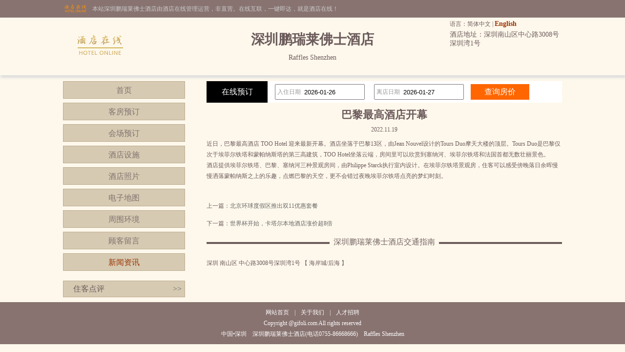

--- FILE ---
content_type: text/html; charset=utf-8
request_url: http://www.gifoli.com/news_s59182.html
body_size: 3279
content:


<!DOCTYPE html PUBLIC "-//W3C//DTD XHTML 1.0 Transitional//EN" "http://www.w3.org/TR/xhtml1/DTD/xhtml1-transitional.dtd">

<html xmlns="http://www.w3.org/1999/xhtml">
<head>
<title>巴黎最高酒店开幕-深圳鹏瑞莱佛士酒店</title>
<meta name="description" content="深圳鹏瑞莱佛士酒店（Raffles Shenzhen）是一家豪华型酒店，位于深圳南山区中心路3008号深圳湾1号,环境雅致，以人为本，提供细微贴心的服务。">
<meta name="Keywords" content="深圳鹏瑞莱佛士酒店新闻资讯">
</head>
<body id="cbody"><link
  rel="stylesheet"
  type="text/css"
  href="assets/lib/jquery-ui-1.12.1.custom/jquery-ui.min.css"
/>
<link href="/template/p3/css/css.css" rel="stylesheet" type="text/css" />
<script
  type="text/javascript"
  src="/assets/lib/jquery/jquery-1.12.1.min.js"
></script>
<script
  type="text/javascript"
  src="/assets/lib/jquery-cookie/src/jquery.cookie.js"
></script>
<script
  type="text/javascript"
  src="/assets/lib/jquery-ui-1.12.1.custom/jquery-ui.min.js"
></script>
<script type="text/javascript" src="/assets/js/DateSelect.js"></script>
<div class="top-online-container">  <div class="pc">    <div class="online-logo">      <img src="/template/p3/images/logo-online.png" />    </div>    <div class="online-desc">本站深圳鹏瑞莱佛士酒店由酒店在线管理运营，非直营。在线互联，一键即达，就是酒店在线！    </div>  </div></div>
<div class="box-container">
  <div class="pc">
    <div class="topMenu">
      <ul>
        <li>
          <p>
            语言：简体中文 |
            <a href="http://.gifoli.com/">English</a>
          </p>
        </li>
        <li></li>
      </ul>
    </div>
    <div class="top">
      <div class="logo">
        <a href="/" title="深圳鹏瑞莱佛士酒店"
          ><img src="http://www.hotelfdl.com/pic/logo/2022/20220521131518288293841.png" alt="深圳鹏瑞莱佛士酒店"
        /></a>
      </div>
      <div class="hTopInfo">
        <h1>深圳鹏瑞莱佛士酒店</h1>
        <span class="hNameEn">Raffles Shenzhen</span>
      </div>
      <div class="hTopRight">
        <span class="phone">TEL:</span
        ><span class="address">酒店地址：深圳南山区中心路3008号深圳湾1号</span>
      </div>
    </div>
  </div>
</div>

<div class="pc">
  <div class="content">
    <div class="pcontent_l">
      <div class="menu">
        <ul>
          <li><a href="/index.html">首页</a></li>
          <li><a href="/rooms.html">客房预订</a></li>
          <li><a href="/ggMeeting.html">会场预订</a></li>
          <li><a href="/fuwu.html">酒店设施</a></li>
          <li><a href="/pics.html">酒店照片</a></li>
          <li><a href="/map.html">电子地图</a></li>
          <li><a href="/near.html">周围环境</a></li>
          <li><a href="/dianping.html">顾客留言</a></li>
          <li><a href="/news.html" class="cur">新闻资讯</a></li>
        </ul>
      </div>

      <div class="comment">
        <div class="title">
          住客点评<span class="icon_r"
            ><a href="/dianping.html">&gt;&gt;</a></span
          >
        </div>
        <div class="list">
          <ul>
            
          </ul>
        </div>
      </div>
    </div>

    <div class="pcontent_r">
      <div class="bookingFrm">
        <form action="/rooms.html" method="post">
          <div class="title">在线预订</div>
          <div class="dateCheck">
            <input
              type="text"
              name="checkindate"
              id="checkindate"
              readonly="readonly"
            /><span class="dateword">入住日期</span>
          </div>
          <div class="dateCheck">
            <input
              type="text"
              name="checkoutdate"
              id="checkoutdate"
              readonly="readonly"
            /><span class="dateword">离店日期</span>
          </div>
          <div class="frmSubmit">
            <input id="setCheckDate" type="submit" value="查询房价" />
          </div>
        </form>
      </div>

      <div class="newstitle">
        <h2>巴黎最高酒店开幕</h2>
        <span class="datejoin">2022.11.19</span>
      </div>
      <div class="newscontent"><div>
	近日，巴黎最高酒店 TOO Hotel 迎来最新开幕。酒店坐落于巴黎13区，由Jean Nouvel设计的Tours Duo摩天大楼的顶层。Tours Duo是巴黎仅次于埃菲尔铁塔和蒙帕纳斯塔的第三高建筑，TOO Hotel坐落云端，房间里可以欣赏到塞纳河、埃菲尔铁塔和法国首都无数壮丽景色。</div>
<div>
	酒店提供埃菲尔铁塔、巴黎、塞纳河三种景观房间，由Philippe Starck执行室内设计。在埃菲尔铁塔景观房，住客可以感受傍晚落日余晖慢慢洒落蒙帕纳斯之上的乐趣，点燃巴黎的天空，更不会错过夜晚埃菲尔铁塔点亮的梦幻时刻。</div>
<div>
	&nbsp;</div>
</div>
      <div class="newsPreNext">
        <p>上一篇：<a href="/news_s59181.html" title="北京环球度假区推出双11优惠套餐">北京环球度假区推出双11优惠套餐</a></p>
        <p>下一篇：<a href="/news_s59183.html" title="世界杯开始，卡塔尔本地酒店涨价超8倍">世界杯开始，卡塔尔本地酒店涨价超8倍</a></p>
      </div>
      <div class="pageMenu">
        <span class="line"></span><span class="name">深圳鹏瑞莱佛士酒店交通指南</span>
      </div>
      <div class="bookDes">深圳 南山区 中心路3008号深圳湾1号 【 海岸城/后海 】</div>
    </div>
  </div>
</div>

<div class="pc100">
  <div class="pc">
    <div class="footer">
      <a href="/" title="深圳鹏瑞莱佛士酒店">网站首页</a> |
      <a href="/aboutUs.html" title="关于我们">关于我们</a> |
      <a href="/zhaopin.html" title="人才招聘">人才招聘</a><br />
      Copyright @gifoli.com All rights reserved<br />
      中国•深圳　深圳鹏瑞莱佛士酒店(电话0755-86668666)　Raffles Shenzhen
      <script type="text/javascript">var cnzz_protocol = (("https:" == document.location.protocol) ? " https://" : " http://");document.write(unescape("%3Cspan id='cnzz_stat_icon_5737925'%3E%3C/span%3E%3Cscript src='" + cnzz_protocol + "s6.cnzz.com/stat.php%3Fid%3D5737925%26show%3Dpic' type='text/javascript'%3E%3C/script%3E"));</script>
    </div>
  </div>
</div>
</body>
</html>
